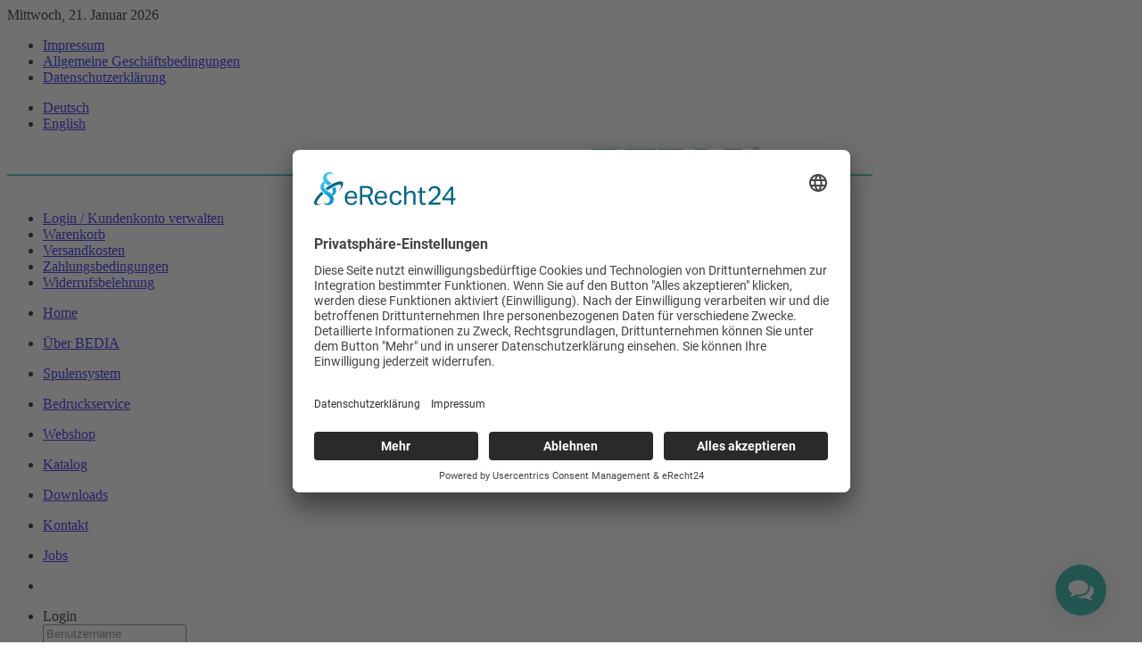

--- FILE ---
content_type: text/html; charset=utf-8
request_url: http://www.bedia-kabel.de/de/jobs.html
body_size: 6993
content:
<!DOCTYPE HTML>
<html lang="de-de" dir="ltr">

<head>


	<script id="usercentrics-cmp" async data-eu-mode="true" data-settings-id="beHYbN538" src="https://app.eu.usercentrics.eu/browser-ui/latest/loader.js"></script>
	<script type="application/javascript" src="https://sdp.eu.usercentrics.eu/latest/uc-block.bundle.js"></script>
		
<meta charset="utf-8" />
<meta http-equiv="X-UA-Compatible" content="IE=edge,chrome=1">
  <base href="http://www.bedia-kabel.de/de/jobs.html" />
  <meta name="keywords" content="Solarkabel, Fahrzeugleitungen, FLY, FLYK, FLYWK, FLYY, FLRY, FLRYW, FLRYY, FLRYWYW" />
  <meta name="description" content="Kabelhandel für Automotive, Industrie und Solar" />
  <meta name="generator" content="Joomla! - Open Source Content Management" />
  <title>Jobs @ BEDIA</title>
  <link href="http://www.bedia-kabel.de/de/jobs.html" rel="canonical" />
  <link href="/templates/yoo_balance/favicon.ico" rel="shortcut icon" type="image/vnd.microsoft.icon" />
  <link rel="stylesheet" href="/media/zoo/applications/page/templates/default/assets/css/zoo.css?ver=20190909" type="text/css" />
  <link rel="stylesheet" href="/cache/widgetkit/widgetkit-e6f91bee.css" type="text/css" />
  <link rel="stylesheet" href="/media/mod_languages/css/template.css" type="text/css" />
  <link rel="stylesheet" href="/modules/mod_zooitem/tmpl/list/style.css?ver=20190909" type="text/css" />
  <script src="https://ajax.googleapis.com/ajax/libs/jquery/1.8/jquery.min.js" type="text/javascript"></script>
  <script src="/plugins/system/jqueryeasy/jquerynoconflict.js" type="text/javascript"></script>
  <script src="https://ajax.googleapis.com/ajax/libs/jqueryui/1.8/jquery-ui.min.js" type="text/javascript"></script>
  
  <script src="/media/zoo/assets/js/responsive.js?ver=20190909" type="text/javascript"></script>
  <script src="/components/com_zoo/assets/js/default.js?ver=20190909" type="text/javascript"></script>
  <script src="/cache/widgetkit/widgetkit-c5388e4f.js" type="text/javascript"></script>
  <script type="text/javascript">
function keepAlive() {	var myAjax = new Request({method: "get", url: "index.php"}).send();} do_nothing( function(){ keepAlive.periodical(3600000); });function do_nothing() { return; }
  </script>

<link rel="apple-touch-icon-precomposed" href="/templates/yoo_balance/apple_touch_icon.png" />
<link rel="stylesheet" href="/templates/yoo_balance/styles/bedia/css/base.css" />
<link rel="stylesheet" href="/templates/yoo_balance/styles/bedia/css/layout.css" />
<link rel="stylesheet" href="/templates/yoo_balance/styles/bedia/css/menus.css" />
<style>body { min-width: 980px; }
.wrapper { width: 980px; }
#maininner { width: 980px; }
#menu .dropdown { width: auto; }
#menu .columns2 { width: auto; }
#menu .columns3 { width: auto; }
#menu .columns4 { width: auto; }</style>
<link rel="stylesheet" href="/templates/yoo_balance/styles/bedia/css/modules.css" />
<link rel="stylesheet" href="/templates/yoo_balance/styles/bedia/css/tools.css" />
<link rel="stylesheet" href="/templates/yoo_balance/styles/bedia/css/system.css" />
<link rel="stylesheet" href="/templates/yoo_balance/css/extensions.css" />
<link rel="stylesheet" href="/templates/yoo_balance/styles/bedia/css/custom.css" />
<link rel="stylesheet" href="/templates/yoo_balance/css/animations.css" />
<link rel="stylesheet" href="/templates/yoo_balance/styles/bedia/css/background/plain.css" />
<link rel="stylesheet" href="/templates/yoo_balance/css/font2/arial.css" />
<link rel="stylesheet" href="/templates/yoo_balance/css/font3/arial.css" />
<link rel="stylesheet" href="/templates/yoo_balance/styles/bedia/css/style.css" />
<link rel="stylesheet" href="/templates/yoo_balance/css/print.css" />
<script src="/templates/yoo_balance/warp/js/warp.js"></script>
<script src="/templates/yoo_balance/styles/bedia/js/accordionmenu.js"></script>
<script src="/templates/yoo_balance/warp/js/dropdownmenu.js"></script>
<script src="/templates/yoo_balance/styles/bedia/js/template.js"></script>


<meta name="google-site-verification" content="" />

<script type="text/javascript">
 var _gaq = _gaq || [];
 _gaq.push(['_setAccount', 'UA-32010726-1']);
_gaq.push(['_trackPageview']);
					
 (function() {
  var ga = document.createElement('script'); ga.type = 'text/javascript'; ga.async = true;
  ga.src = ('https:' == document.location.protocol ? 'https://ssl' : 'http://www') + '.google-analytics.com/ga.js';
  var s = document.getElementsByTagName('script')[0]; s.parentNode.insertBefore(ga, s);
 })();
</script>

</head>

<body id="page" class="page sidebar-a-right sidebar-b-right noblog "  data-config='{"twitter":0,"plusone":0,"facebook":0,"style":"bedia"}'>

		
	<div id="block-main"><div>
	
		<div class="wrapper">

			<header id="header">
				
								<div id="toolbar" class="grid-block">
	
										<div class="float-left">
					
												<time datetime="2026-01-21">Mittwoch, 21. Januar 2026</time>
											
						<div class="module menu-line menu-line deepest">

			<ul class="menu "><li class="level1 item105"><a href="/de/imprint.html" class="level1"><span>Impressum</span></a></li><li class="level1 item103"><a href="/de/terms.html" class="level1"><span>Allgemeine Geschäftsbedingungen</span></a></li><li class="level1 item104"><a href="/de/privacy.html" class="level1"><span>Datenschutzerklärung</span></a></li></ul>		
</div>						
					</div>
											
										<div class="float-right"><div class="module menu-line menu-line deepest">

			<!-- BEDIA Anpassung (Leerzeichen eingef�gt nach mod-languages)-->
<div class="mod-languages menu-line">
<!-- ENDE -->

	<ul class="lang-inline">
						<!-- BEDIA Anpassung (lang-passive eingef�gt)-->
			<li class="lang-active" dir="ltr">
			<!-- ENDE -->
			<a href="/de/">
							Deutsch						</a>
			</li>
								<!-- BEDIA Anpassung (lang-passive eingef�gt)-->
			<li class="lang-passive" dir="ltr">
			<!-- ENDE -->
			<a href="/en/">
							English						</a>
			</li>
				</ul>

</div>
		
</div></div>
										
				</div>
								
								<div id="headerbar" class="grid-block">
				
						
					<a id="logo" href="http://www.bedia-kabel.de">
	<p><img src="/images/logos/Logo_Bedia_Kabel.png" border="0" alt="Logo Bedia Kabel" width="970" height="52" /></p></a>
										
										<div class="left"><div class="module menu-line ml-right menu-line ml-right deepest">

			<ul class="menu "><li class="level1 item383"><a href="/de/manage-account.html" class="level1"><span>Login / Kundenkonto verwalten</span></a></li><li class="level1 item381"><a href="/de/shopping-cart.html" class="level1"><span>Warenkorb</span></a></li><li class="level1 item522"><a href="/de/shipping-charges.html" class="level1"><span>Versandkosten</span></a></li><li class="level1 item135"><a href="/de/payment.html" class="level1"><span>Zahlungsbedingungen</span></a></li><li class="level1 item279"><a href="/de/revocation-rights.html" class="level1"><span>Widerrufsbelehrung</span></a></li></ul>		
</div></div>
										
				</div>
								
								<div id="menubar" class="grid-block">
					
										<nav id="menu"><ul class="menu menu-dropdown"><li class="level1 item101"><a href="/de/" class="level1"><span>Home</span></a></li></ul>
<ul class="menu menu-dropdown"><li class="level1 item186"><a href="/de/bedia.html" class="level1"><span>Über BEDIA</span></a></li></ul>
<ul class="menu menu-dropdown"><li class="level1 item276"><a href="/de/bedia-reel-system/bedia-reel-system.html" class="level1"><span>Spulensystem</span></a></li></ul>
<ul class="menu menu-dropdown"><li class="level1 item783"><a href="/de/imprinting.html" class="level1"><span>Bedruckservice</span></a></li></ul>
<ul class="menu menu-dropdown"><li class="level1 item467"><a class="webshop level1" href="/de/webshop.html"><span>Webshop</span></a></li></ul>
<ul class="menu menu-dropdown"><li class="level1 item192"><a href="/de/catalog.html" class="level1"><span>Katalog</span></a></li></ul>
<ul class="menu menu-dropdown"><li class="level1 item469"><a href="/de/downloads/catalog.html" class="level1"><span>Downloads</span></a></li></ul>
<ul class="menu menu-dropdown"><li class="level1 item348"><a href="/de/contact/contact-team.html" class="level1"><span>Kontakt</span></a></li></ul>
<ul class="menu menu-dropdown"><li class="level1 item541 active current"><a href="/de/jobs.html" class="level1 active current"><span>Jobs</span></a></li></ul>
<ul class="menu menu-dropdown"><li class="level1 item499"><a href="http://www.bedia.com/index.php/de/" target="_blank" class="level1"><span><span class="icon" style="background-image: url('http://www.bedia-kabel.de/images/logos/Logo_Bedia_Motorentechnik.png');"> </span></span></a></li></ul>
<ul class="menu menu-dropdown">
	<li class="level1 parent">
		<span class="level1 parent">
			<span>Login</span>
		</span>
		<div class="dropdown columns1" >
			<div class="dropdown-bg">
				<div>
					<div class="module">



	<form class="short style" action="/de/jobs.html" method="post">

		

		<div class="username">
			<input type="text" name="username" size="18" placeholder="Benutzername" />
		</div>

		<div class="password">
			<input type="password" name="password" size="18" placeholder="Passwort" />
		</div>

		

		
		<div class="remember">
			
			<label for="modlgn-remember-1198723757">Angemeldet bleiben</label>
			<input id="modlgn-remember-1198723757" type="checkbox" name="remember" value="yes" checked />
		</div>
		

		<div class="button">
			<button value="Anmelden" name="Submit" type="submit">Anmelden</button>
		</div>

		<ul class="blank">
			<li>
				<a href="/de/manage-account/send-password.html">Passwort vergessen?</a>
			</li>
			<li>
				<a href="/de/manage-account/send-username.html">Benutzername vergessen?</a>
			</li>
			
			<li>
				<a href="/de/component/users/?view=registration">Registrieren</a>
			</li>
			
		</ul>

		

		<input type="hidden" name="option" value="com_users" />
		<input type="hidden" name="task" value="user.login" />
		<input type="hidden" name="return" value="aW5kZXgucGhwP2Zvcm1hdD1odG1sJm9wdGlvbj1jb21fem9vJnZpZXc9aXRlbSZsYXlvdXQ9aXRlbSZJdGVtaWQ9NTQx" />
		<input type="hidden" name="034dc71abffb0c9eb4df846317ec4106" value="1" />
	</form>

	<script>
		jQuery(function($){
			$('form.short input[placeholder]').placeholder();
		});
	</script>
</div>
				</div>
			</div>
		</div>
	</li>
</ul>
</nav>
					
					<div id="menubar-r"><div></div></div>
					
										
				</div>
				
							
			</header>
	
						
						
						<div id="main" class="grid-block">
			
				<div id="maininner" class="grid-box">
				
						
										<section id="content"><div class="grid-block">
					
												<section id="breadcrumbs"><div class="breadcrumbs"><a href="/de/">Startseite</a><strong>Jobs</strong></div></section>
												
						
<div id="system-message-container">
</div>

			<div id="bd_results">
			<div id="cf_res_ajax_loader"></div><div id="yoo-zoo" class="yoo-zoo page-default page-default-jobs">

		<div class="item">
		

<h1 class="pos-title"> Stellenangebote der BEDIA Kabel GmbH & Co. KG </h1>


<div class="floatbox">

	
		<div class="pos-content">
		<div class="element element-textarea first last">
	<div class="job-header">
<p>Im Gewerbepark an der A6 in Altdorf bei Nürnberg sind im neu erbauten Gebäude zurzeit ca. 140 Mitarbeiter und Mitarbeiterinnen beschäftigt: Vom Einkauf über die Lagerung und der kundenspezifischen Bestückung der Spulen bis hin zum Vertrieb und termingerechtem Versand sind alle Firmenbereiche an einem Standort.</p>
<p>Auf dieser Seite finden Sie unsere aktuellen Stellenangebote. Wir bieten attrak­tive Voll- und Teilzeitarbeitsplätze in einem fair geführten Mittel­stands­unter­nehmen mit inter­nationalen Geschäfts­beziehungen an und suchen be­ständig nach qualifizierten, engagierten und lebens­lustigen Menschen, die unsere Teams ver­stärken und be­reichern können. Auch wenn hier einmal keine freien Arbeits­stellen ge­listet sein sollten, dürfen Sie sich gerne mit einer Initiativ­bewerbung bei uns vor­stellen. Bitte senden Sie Ihre Be­wer­bungs­unter­lagen mit dem Stichwort „Initiativbewerbung“ per E-Mail an</p>
<h3><span id="cloak82520">Diese E-Mail-Adresse ist vor Spambots geschützt! Zur Anzeige muss JavaScript eingeschaltet sein!</span><script type='text/javascript'>
 //<!--
 document.getElementById('cloak82520').innerHTML = '';
 var prefix = '&#109;a' + 'i&#108;' + '&#116;o';
 var path = 'hr' + 'ef' + '=';
 var addy82520 = 'j&#111;bs' + '&#64;';
 addy82520 = addy82520 + 'b&#101;d&#105;&#97;' + '&#46;' + 'c&#111;m';
 var addy_text82520 = 'j&#111;bs' + '&#64;' + 'b&#101;d&#105;&#97;' + '&#46;' + 'c&#111;m';
 document.getElementById('cloak82520').innerHTML += '<a ' + path + '\'' + prefix + ':' + addy82520 + '\'>'+addy_text82520+'<\/a>';
 //-->
 </script></h3>
</div>
<div class="element element-widgetkit first last">
<div id="accordion-4-6970342ea2866" class="wk-accordion wk-accordion-default clearfix"  data-widgetkit="accordion" data-options='{"width":"auto","style":"default","collapseall":1,"matchheight":0,"index":"closed","duration":1000,"order":"default"}'>
	</div></div></div>	</div>
	
</div>


			</div>
	
</div></div>						
					</div></section>
						
						
				</div>
				<!-- maininner end -->
				
								
					
			</div>
						<!-- main end -->
	
						<section id="bottom-a" class="grid-block"><div class="grid-box width33 grid-h"><div class="module mod-box ">
	<div class="deepest">

				
				

<ul class="zoo-item-list zoo-list page-default">
		<li>
<div class="layout-default ">

		
		
		
		
		<div class="description"><div class="element element-textarea first last">
	<h3 style="text-align: center;">Nichts gefunden? Noch Fragen?</h3>
<p style="text-align: center;">Dann rufen Sie uns einfach an:<br />Tel.: +49 (9187) 9509 814</p>
<p style="text-align: center;"><img src="/images/infobox/call-us-2.jpg" border="0" alt="Service" title="Service" width="183" height="125" /></p>
<p style="text-align: center;">oder senden Sie einfach eine E-Mail an<br /><span id="cloak24188">Diese E-Mail-Adresse ist vor Spambots geschützt! Zur Anzeige muss JavaScript eingeschaltet sein!</span><script type='text/javascript'>
 //<!--
 document.getElementById('cloak24188').innerHTML = '';
 var prefix = '&#109;a' + 'i&#108;' + '&#116;o';
 var path = 'hr' + 'ef' + '=';
 var addy24188 = 'k&#97;b&#101;l' + '&#64;';
 addy24188 = addy24188 + 'b&#101;d&#105;&#97;' + '&#46;' + 'c&#111;m';
 var addy_text24188 = 'k&#97;b&#101;l' + '&#64;' + 'b&#101;d&#105;&#97;' + '&#46;' + 'c&#111;m';
 document.getElementById('cloak24188').innerHTML += '<a ' + path + '\'' + prefix + ':' + addy24188 + '\'>'+addy_text24188+'<\/a>';
 //-->
 </script></p></div></div>
		
		
	
</div></li>
	</ul>


	</div>
</div></div><div class="grid-box width33 grid-h"><div class="module mod-box ">
	<div class="deepest">

				
				

<ul class="zoo-item-list zoo-list page-default">
		<li>
<div class="layout-default ">

		
		
		
		
		<div class="description"><div class="element element-textarea first last">
	<div style="left: 50%; top: 10px; width: 220px; height: 250px; margin-left: -110px; position: relative;"><!-- / Trusted Shops Siegel -->
<div id="tsBox" style="text-align: center;">
<div style="padding: 0px 5px 5px; border: 0px; width: 210px; font-size: 10px; font-family: Verdana, Arial, Helvetica, sans-serif; background-color: #00a597;"><a href="http://www.trustedshops.de/" target="_blank" style="font-weight: bold; color: #ffffff;">Sicher einkaufen</a>
<div id="tsInnerBox" style="background-color: #ffffff; font-family: Verdana, Arial, Helvetica, sans-serif; background-image: url('/images/infobox/bg_yellow.jpg'); background-repeat: none; background-position: left top; vertical-align: middle; width: 200px; margin-top: 0px; border: 0px; padding: 5px;">
<div id="tsSeal" style="padding: 5px; border: 0px; width: 190px;"><a href="https://www.trustedshops.de/shop/certificate.php?shop_id=X025EC1223C0E20056461B475E8B3C292" target="_blank"><img src="/images/infobox/trustedshops.png" border="0" title="Klicken Sie auf das Gütesiegel, um die Gültigkeit zu prüfen!" width="70" height="70" /></a></div>
<div id="tsText" style="padding: 0px 5px 5px; border: 0px; width: 190px; font-size: 10px; line-height: 14px;"><a href="http://www.trustedshops.de/profil/bedia-com_X025EC1223C0E20056461B475E8B3C292.html" target="_blank" title="Mehr Informationen zu bedia.com" style="font-weight: normal; text-decoration: none; color: #00a597;">BEDIA Kabel</a>, Ihr Spezialist für <br />Kabel &amp; Leitungen, ist ein von <a href="http://www.trustedshops.de/kaufen/tipp/'..'.html" style="font-weight: normal; text-decoration: none; color: #00a597;">Trusted Shops</a> geprüfter Onlinehändler mit Gütesiegel <br />und <a href="http://www.trustedshops.de/guetesiegel/kaeuferschutz.html#fifth_aspect" target="_blank" style="font-weight: normal; text-decoration: none; color: #00a597;">Käuferschutz</a>. <br /><br /> <a href="http://www.trustedshops.de/profil/bedia-com_X025EC1223C0E20056461B475E8B3C292.html" target="_blank" title="Mehr Informationen zu bedia.com" style="font-weight: normal; text-decoration: none; color: #00a597;">Mehr Informationen über BEDIA Kabel bei Trusted Shops.</a></div>
</div>
</div>
</div>
<!-- / Trusted Shops Siegel --></div></div></div>
		
		
	
</div></li>
	</ul>


	</div>
</div></div><div class="grid-box width33 grid-h"><div class="module mod-line  deepest">

			

<ul class="zoo-item-list zoo-list page-default">
		<li>
<div class="layout-default ">

		
		
		
		
		<div class="description"><div class="element element-textarea first last">
	<h3 style="text-align: center;">Haben Sie Fragen <br />zu unseren Produkten <br />und Leistungen?</h3>
<p style="text-align: center;">Wir sind gerne hier und jetzt für Sie da <br />mit LiveZilla Online Chat!</p>
<p style="line-height: 8px;"> </p>
<!-- livezilla.net PLACE WHERE YOU WANT TO SHOW GRAPHIC BUTTON --><a style="display: block; text-align: center"  href="javascript:void(window.open('http://www.bedia-kabel.de/2019.livezilla/chat.php?nct=MQ__&hfk=MQ__&epc=IzAwQTU5Nw__&esc=IzAwODY3Qg__','','width=400,height=600,left=0,top=0,resizable=yes,menubar=no,location=no,status=yes,scrollbars=yes'))" class="lz_cbl"><img src="http://www.bedia-kabel.de/2019.livezilla/image.php?id=2&type=inlay?nct=MQ__&hfk=MQ__&epc=IzAwQTU5Nw__&esc=IzAwODY3Qg__" width="200" height="55" style="border:0;" alt="LiveZilla Live Chat Software"></a><!-- livezilla.net PLACE WHERE YOU WANT TO SHOW GRAPHIC BUTTON --><!-- livezilla.net PLACE SOMEWHERE IN BODY --><div id="lvztr_500" style="display:none"></div><script id="lz_r_scr_3499944c1bba793400082dda7e6116cc" type="text/javascript" defer>lz_ovlel = [{type:"wm",icon:"commenting"},{type:"chat",icon:"comments",counter:true}];lz_ovlel_rat = 1.2;lz_code_id="3499944c1bba793400082dda7e6116cc";var script = document.createElement("script");script.async=true;script.type="text/javascript";var src = "http://www.bedia-kabel.de/2019.livezilla/server.php?rqst=track&output=jcrpt&hfk=MQ__&cboo=MQ__&ovlv=djI_&ovlc=MQ__&esc=IzAwODY3Qg__&epc=IzAwQTU5Nw__&ovlts=MA__&hfk=MQ__&ovlapo=MQ__&nse="+Math.random();script.src=src;document.getElementById('lvztr_500').appendChild(script);</script><!-- livezilla.net PLACE SOMEWHERE IN BODY -->
<p style="line-height: 8px;"> </p>
<p style="text-align: center;">Es ist kostenfrei, einfach und schnell.</p>
<p style="text-align: center;">Einfach den Button anklicken <br />und mit BEDIA chatten!</p><style>#bottom-a > div:nth-child(3) { background: none; background-color: #EEE; height: auto; border: 1px solid #d2d2d2; }</style></div></div>
		
		
	
</div></li>
	</ul>

		
</div></div></section>
						
		</div>
		
	</div></div>
	
		
		<div id="block-footer">
	
		<div class="wrapper">
		
			
			<footer id="footer" class="grid-block">
	
								<a id="totop-scroller" href="#page"></a>
					
				<div class="module menu-line menu-line deepest">

			<div class="footer1menu-line">Copyright &#169; 2026 BEDIA Kabel GmbH & Co. KG. Alle Rechte vorbehalten.</div>

		
</div>
<div class="module menu-line menu-line deepest">

			<ul class="menu "><li class="level1 item537"><a href="/de/sitemap.html" class="level1"><span>Sitemap</span></a></li></ul>		
</div>	
			</footer>
			
		</div>
		
		<!-- IC CUSTOM TRUSTEDSHOP -->
		<script type="text/plain" data-usercentrics="Trusted Shops">
			(function () { 
			var _tsid = 'X025EC1223C0E20056461B475E8B3C292'; 
			_tsConfig = { 
			  'yOffset': '50', /* offset from page bottom */
			  'variant': 'reviews', /* default, reviews, custom, custom_reviews */
			  'customElementId': '', /* required for variants custom and custom_reviews */
			  'trustcardDirection': 'topRight', /* for custom variants: topRight, topLeft, bottomRight, bottomLeft */
			  'customBadgeWidth': '', /* for custom variants: 40 - 90 (in pixels) */
			  'customBadgeHeight': '', /* for custom variants: 40 - 90 (in pixels) */
			  'disableResponsive': 'false', /* deactivate responsive behaviour */
			  'disableTrustbadge': 'false', /* deactivate trustbadge */
			  'responsive': {'variant':'topbar'}, /* IC CUSTOM Position */
			};
			var _ts = document.createElement('script');
			_ts.type = 'text/javascript'; 
			_ts.charset = 'utf-8'; 
			_ts.async = true; 
			_ts.src = '//widgets.trustedshops.com/js/' + _tsid + '.js'; 
			var __ts = document.getElementsByTagName('script')[0];
			__ts.parentNode.insertBefore(_ts, __ts);
			})();
		</script>
		
	</div>
		
		
</body>
</html>